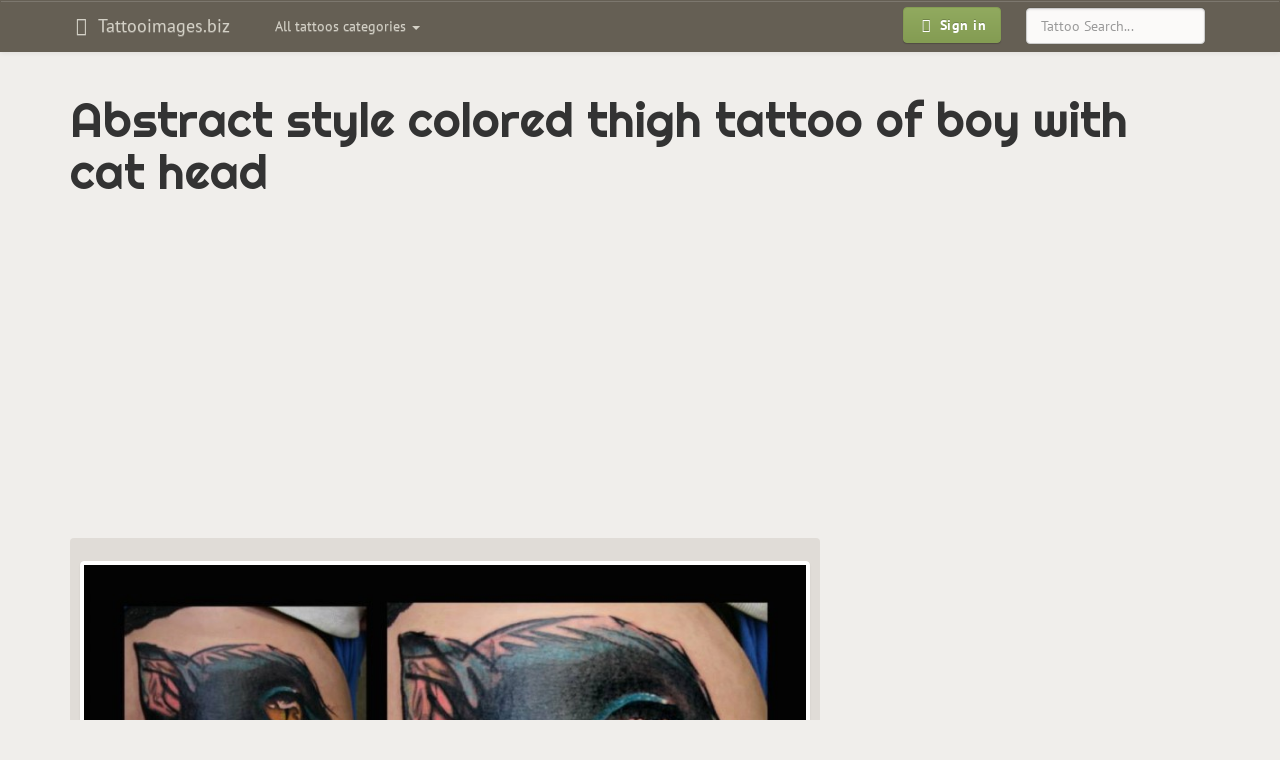

--- FILE ---
content_type: text/html; charset=UTF-8
request_url: https://tattooimages.biz/image/44201-abstract-style-colored-thigh-tattoo-of-boy-with-cat-head/
body_size: 6319
content:
<!DOCTYPE html>
<html lang="en" prefix="og: http://ogp.me/ns#">
<head>
<meta http-equiv="Content-Type" content="text/html; charset=utf-8" />
<meta name="viewport" content="width=device-width, initial-scale=1, maximum-scale=1">
<title>Abstract style colored thigh tattoo of boy with cat head - Tattooimages.biz</title>
<meta name="robots" content="index, follow">
<link rel="canonical" href="https://tattooimages.biz/image/44201-abstract-style-colored-thigh-tattoo-of-boy-with-cat-head/" />
<link rel='alternate' hreflang='en' href='https://tattooimages.biz/image/44201-abstract-style-colored-thigh-tattoo-of-boy-with-cat-head/' />
<link rel="amphtml" href="https://tattooimages.biz/picture_amp/44201-abstract-style-colored-thigh-tattoo-of-boy-with-cat-head/" />
<meta property='og:url' content='https://tattooimages.biz/image/44201-abstract-style-colored-thigh-tattoo-of-boy-with-cat-head/'  />
<meta property='og:title' content='Abstract style colored thigh tattoo of boy with cat head'  />
<meta property='og:site_name' content='Tattooimages.biz'  />
<meta property='og:image' content='https://tattooimages.biz/images/gallery/abstract_style_colored_thigh_tattoo_of_boy.jpg'  />
<meta property='og:image:type' content='image/jpeg' />
<meta property='og:image:width' content='800' />
<meta property='og:image:height' content='743' />

<meta property='twitter:card' content='summary_large_image'  />
<meta property='twitter:site' content='@tattooimagesbiz'  />

<link rel="icon" href="https://tattooimages.biz/application/views/frontend_templates/tattooimages/img/favicon.ico" type="image/x-icon"/>	
<link rel="apple-touch-icon-precomposed" type="image/png" href="https://tattooimages.biz/images/apple_icons/apple-touch-icon-precomposed.png"/>
<link rel="apple-touch-icon-precomposed" type="image/png" href="https://tattooimages.biz/images/apple_icons/apple-touch-icon-60x60-precomposed.png" sizes="60x60"/>
<link rel="apple-touch-icon-precomposed" type="image/png" href="https://tattooimages.biz/images/apple_icons/apple-touch-icon-72x72-precomposed.png" sizes="72x72"/>
<link rel="apple-touch-icon-precomposed" type="image/png" href="https://tattooimages.biz/images/apple_icons/apple-touch-icon-76x76-precomposed.png" sizes="76x76"/>
<link rel="apple-touch-icon-precomposed" type="image/png" href="https://tattooimages.biz/images/apple_icons/apple-touch-icon-114x114-precomposed.png" sizes="114x114"/>
<link rel="apple-touch-icon-precomposed" type="image/png" href="https://tattooimages.biz/images/apple_icons/apple-touch-icon-120x120-precomposed.png" sizes="120x120"/>
<link rel="apple-touch-icon-precomposed" type="image/png" href="https://tattooimages.biz/images/apple_icons/apple-touch-icon-144x144-precomposed.png" sizes="144x144"/>
<link rel="apple-touch-icon-precomposed" type="image/png" href="https://tattooimages.biz/images/apple_icons/apple-touch-icon-152x152-precomposed.png" sizes="152x152"/>
<link rel="apple-touch-icon-precomposed" type="image/png" href="https://tattooimages.biz/images/apple_icons/apple-touch-icon-180x180-precomposed.png" sizes="180x180"/>
	 
	
<link rel='stylesheet' href=https://tattooimages.biz/application/views/system/bootstrap_plugins/bootstrap-tagsinput/css/bootstrap-tagsinput.css type='text/css' media='screen' />
<link rel='stylesheet' href=https://tattooimages.biz/application/views/system/bootstrap3/css/bootstrap.min.css type='text/css' media='screen' />
<link rel='stylesheet' href=https://tattooimages.biz/application/views/system/bootstrap3/css/bootstrap-theme.min.css type='text/css' media='screen' />
<link rel='stylesheet' href=https://tattooimages.biz/application/views/frontend_templates/tattooimages/css/bootstrap.boske.min.css type='text/css' media='screen' />
<link rel='stylesheet' href=https://tattooimages.biz/application/views/frontend_templates/tattooimages/css/custom.css type='text/css' media='screen' />
<link rel='stylesheet' href=https://tattooimages.biz/application/views/system/font-awesome/css/font-awesome.min.css type='text/css' media='screen' />

	
	
	 <!-- HTML5 shim and Respond.js IE8 support of HTML5 elements and media queries -->
  <!--[if lt IE 9]>
    <script src="https://oss.maxcdn.com/libs/html5shiv/3.7.0/html5shiv.js"></script>
    <script src="https://oss.maxcdn.com/libs/respond.js/1.3.0/respond.min.js"></script>
  <![endif]-->
    	<script>
		if (top != self) {top.location.href = location.href;}
	</script>
		</head><body>
<script async src="//pagead2.googlesyndication.com/pagead/js/adsbygoogle.js"></script><script>
  (adsbygoogle = window.adsbygoogle || []).push({
    google_ad_client: "ca-pub-0594235550208900",
    enable_page_level_ads: true
  });
</script>
<div id="fb-root"></div>



 <nav class="navbar yamm navbar-default" role="navigation">
    <div class="container">
      <!-- Brand and toggle get grouped for better mobile display -->
      <div class="navbar-header">
        <button type="button" class="navbar-toggle" data-toggle="collapse" data-target=".navbar-main">
          <span class="sr-only">Toggle navigation</span>
          <span class="icon-bar"></span>
          <span class="icon-bar"></span>
          <span class="icon-bar"></span>
        </button>
									
					<a class="navbar-brand"  href="https://tattooimages.biz/">
										<em class="fa fa-fw fa-hand-spock-o"></em>
					Tattooimages.biz 											</a>
					  
						
		</div>
		

      <!-- Collect the nav links, forms, and other content for toggling -->
      <div class="collapse navbar-collapse navbar-main">
		<noindex>
        <ul class="nav navbar-nav navbar-left" id="gallery_tags">					
          <li class="dropdown yamm-fw">
            <a class="dropdown-toggle" href="#" data-toggle="dropdown">
              All tattoos categories <b class="caret"></b>
            </a>
            <ul class="dropdown-menu">
				<li class="dropdown yamm-content" id="nav_gallery_tags">		
					<i class="fa fa-refresh fa-spin" style="margin: 10px auto;"></i> Loading... 	
					
				</li>
              
            </ul>
          </li>
        </ul>		
		</noindex>
       
	   		<form role="search" method="post" action="https://tattooimages.biz/gallery/items/search/" class="navbar-form navbar-right">
			<div class="form-group">
			  <input type="text" name="search_phrase" placeholder="Tattoo Search..." class="form-control">
			</div>
		</form>
	   		<ul class="nav navbar-nav navbar-right">
          <li>
            <a href="https://tattooimages.biz/auth/login/" style="padding: 6px 10px">
              <span class="btn btn-primary btn-bold"><em class="fa fa-fw fa-sign-in"></em> Sign in
              </span>
            </a>
          </li>
        </ul>		
      </div>
	  
	  
	  <!-- /.navbar-collapse -->
	  						    </div>
  </nav>
  
	
  <div class="container" id="maincontainer">
		<div class="row">
		
			
		
						
						<div class="col-xs-12">
				
				<h1>Abstract style colored thigh tattoo of boy with cat head</h1>												
				
		<div class="m-gallery">
			<div class="c-items">
				<div class="p-show_item">
				

	<div class="picture_category_link" id="imgtop">
	
	</div>
	<div class="preimage">	
	<style type="text/css">@media(max-width: 359px) { .tattooim-2014-top-block { width: 300px; height: 250px; margin-left: -15px; } }
@media (min-width: 360px) and (max-width: 767px) { .tattooim-2014-top-block { width: 336px; height: 280px; } }
@media (min-width: 768px) and (max-width: 989px) { .tattooim-2014-top-block { width: 468px; height: 60px; } }
@media (min-width: 990px) and (max-width: 1229px) { .tattooim-2014-top-block { width: 728px; height: 90px; } }
@media(min-width: 1230px) { .tattooim-2014-top-block { width: 970px; height: 90px; } }
</style>

<script async src="//pagead2.googlesyndication.com/pagead/js/adsbygoogle.js"></script>
<!-- tattooim top full-view -->
<ins class="adsbygoogle tattooim-2014-top-block"
     style="display:block"
     data-ad-client="ca-pub-0594235550208900"
     data-ad-slot="1098288525"
     data-ad-format="auto"></ins>
<script>
(adsbygoogle = window.adsbygoogle || []).push({});
</script>
	</div>
	
	<div class="row">
		<div class="col-xs-12 col-md-8" itemscope itemtype="http://schema.org/ImageObject">
			<meta itemprop="caption" content="Abstract style colored thigh tattoo of boy with cat head"> 
			<meta itemprop="isFamilyFriendly" content="True"> 
			<meta itemprop="provider" content="Tattooimages.biz">
			<meta itemprop="width" content="800" />
			<meta itemprop="height" content="743" />
			
			<div class="imagediv" id="imagediv">
				<img id="mainimage" src="https://tattooimages.biz/images/gallery/abstract_style_colored_thigh_tattoo_of_boy.jpg" alt="Abstract style colored thigh tattoo of boy with cat head" class="img-responsive thumbnail gallery_large_image" itemprop="contentUrl" />		
				<a title="Portrait style colored head tattoo of little boy" href="https://tattooimages.biz/image/44221-portrait-style-colored-head-tattoo-of-little-boy/#imgtop" class="leftlink hidden-xs"></a>
				<a title="Beautiful looking colored boy head with jungle waterfall"  href="https://tattooimages.biz/image/44194-beautiful-looking-colored-boy-head-with-jungle-waterfall/#imgtop" class="rightlink hidden-xs"></a>
			</div>
			<div class="clearfix"></div>
			<a title="Portrait style colored head tattoo of little boy" href="https://tattooimages.biz/image/44221-portrait-style-colored-head-tattoo-of-little-boy/#imgtop" class="imageprevnext pull-left btn btn-default visible-xs visible-xs-inline-block"><i class="fa fa-angle-double-left" aria-hidden="true"></i> Previous</a>
			<a title="Beautiful looking colored boy head with jungle waterfall"  href="https://tattooimages.biz/image/44194-beautiful-looking-colored-boy-head-with-jungle-waterfall/#imgtop" class="imageprevnext pull-right btn btn-default visible-xs visible-xs-inline-block">Next <i class="fa fa-angle-double-right" aria-hidden="true"></i></a>
			<div class="clearfix"></div>
			<ul class="tags"><li><a title="head tattoos" class="tag btn btn-danger btn-sm" href="https://tattooimages.biz/tattoos/head-tattoo/" rel="tag"><span itemprop="keywords">head</span></a></li><li><a title="cat tattoos" class="tag btn btn-danger btn-sm" href="https://tattooimages.biz/tattoos/cat-tattoo/" rel="tag"><span itemprop="keywords">cat</span></a></li><li><a title="thigh tattoos" class="tag btn btn-danger btn-sm" href="https://tattooimages.biz/tattoos/thigh-tattoo/" rel="tag"><span itemprop="keywords">thigh</span></a></li><li><a title="abstract tattoos" class="tag btn btn-danger btn-sm" href="https://tattooimages.biz/tattoos/abstract-tattoo/" rel="tag"><span itemprop="keywords">abstract</span></a></li>
			
							<noindex>
							<div class="img-control-block show_item">
							<a class="img_control_link" title="Like" data-id="44201" data-type="like"><i class="fa fa-thumbs-o-up"></i></a> <span id="like44201">0</span> &nbsp; 
							<a class="img_control_link" title="Dislike" data-id="44201" data-type="dislike"><i class="fa fa-thumbs-o-down"></i></a> <span id="dislike44201">0</span>  &nbsp; &nbsp; 
							<a class="img_control_link" title="Add to favorites" data-id="44201" data-type="favorite"><i class="fa fa-heart"></i></a> <span id="favorite44201">0</span>
							
							</div>
							</noindex>
		
			</ul>
			
			

			
			
				
			
			<div class="share_bottons">
				<noindex>
				Please, if you like this picture - share it with your friends!<br>
			
				 <div class="fb-like" data-href="" data-layout="button_count" data-action="like" data-show-faces="true" data-share="true"></div>
				 </noindex>
			</div>
		 
			<div class="clearfix"></div>
		</div>
	
		<div class="col-xs-12 col-md-4">
			<div class="text-center hidden-xs"><script async src="https://pagead2.googlesyndication.com/pagead/js/adsbygoogle.js"></script>
<!-- tattooimages image right block -->
<ins class="adsbygoogle"
     style="display:block"
     data-ad-client="ca-pub-4991564594634519"
     data-ad-slot="7184354633"
     data-ad-format="auto"
     data-full-width-responsive="true"></ins>
<script>
     (adsbygoogle = window.adsbygoogle || []).push({});
</script></div>			
		</div>
	
	</div>
	<div class="row">
		<div class="col-xs-12">
		<noindex>
			<noindex><span class="subheading">More tattoos tagged with: </span>head</noindex><div id="photo_from_this_category_container" class="next_pics"><a class="screenshot" href="https://tattooimages.biz/image/44431-engraving-style-black-ink-half-skull-half-real-monkey-head-tattoo-on-thigh/" title="Engraving style black ink half skull half real monkey head tattoo on thigh"><img class="thumbnail lazy" data-original="https://tattooimages.biz/images/gallery/thumbs200/engraving_style_black_ink_half_skull_half.jpg" alt="Engraving style black ink half skull half real monkey head tattoo on thigh"></a><a class="screenshot" href="https://tattooimages.biz/image/44430-colored-horror-style-creepy-looking-bloody-boy-head-tattoo-on-thigh/" title="Colored horror style creepy looking bloody boy head tattoo on thigh"><img class="thumbnail lazy" data-original="https://tattooimages.biz/images/gallery/thumbs200/colored_horror_style_creepy_looking_bloody3.jpg" alt="Colored horror style creepy looking bloody boy head tattoo on thigh"></a><a class="screenshot" href="https://tattooimages.biz/image/44352-new-school-style-colored-forearm-tattoo-of-batman-head-stylized-with-night-city/" title="New school style colored forearm tattoo of Batman head stylized with night city"><img class="thumbnail lazy" data-original="https://tattooimages.biz/images/gallery/thumbs200/new_school_style_colored_forearm_tattoo_of66.jpg" alt="New school style colored forearm tattoo of Batman head stylized with night city"></a><a class="screenshot" href="https://tattooimages.biz/image/44331-ancient-beautiful-looking-sleeve-tattoo-of-ancient-statue-with-medusa-head-and-horse/" title="Ancient beautiful looking sleeve tattoo of ancient statue with Medusa head and horse"><img class="thumbnail lazy" data-original="https://tattooimages.biz/images/gallery/thumbs200/ancient_beautiful_looking_sleeve_tattoo_of.jpg" alt="Ancient beautiful looking sleeve tattoo of ancient statue with Medusa head and horse"></a><a class="screenshot" href="https://tattooimages.biz/image/44229-engraving-style-chest-tattoo-of-fox-head-with-black-rhombus/" title="Engraving style chest tattoo of fox head with black rhombus"><img class="thumbnail lazy" data-original="https://tattooimages.biz/images/gallery/thumbs200/engraving_style_chest_tattoo_of_fox_head.jpg" alt="Engraving style chest tattoo of fox head with black rhombus"></a><a class="screenshot" href="https://tattooimages.biz/image/44227-typical-beautiful-looking-chest-tattoo-of-fox-head/" title="Typical beautiful looking chest tattoo of fox head"><img class="thumbnail lazy" data-original="https://tattooimages.biz/images/gallery/thumbs200/typical_beautiful_looking_chest_tattoo_of.jpg" alt="Typical beautiful looking chest tattoo of fox head"></a><a class="screenshot" href="https://tattooimages.biz/image/44221-portrait-style-colored-head-tattoo-of-little-boy/" title="Portrait style colored head tattoo of little boy"><img class="thumbnail lazy" data-original="https://tattooimages.biz/images/gallery/thumbs200/portrait_style_colored_head_tattoo_of.jpg" alt="Portrait style colored head tattoo of little boy"></a><a class="screenshot cur_item" href="https://tattooimages.biz/image/44201-abstract-style-colored-thigh-tattoo-of-boy-with-cat-head/" title="Abstract style colored thigh tattoo of boy with cat head"><img class="thumbnail lazy" data-original="https://tattooimages.biz/images/gallery/thumbs200/abstract_style_colored_thigh_tattoo_of_boy.jpg" alt="Abstract style colored thigh tattoo of boy with cat head"></a><a class="screenshot" href="https://tattooimages.biz/image/44194-beautiful-looking-colored-boy-head-with-jungle-waterfall/" title="Beautiful looking colored boy head with jungle waterfall"><img class="thumbnail lazy" data-original="https://tattooimages.biz/images/gallery/thumbs200/beautiful_looking_colored_boy_head_with.jpg" alt="Beautiful looking colored boy head with jungle waterfall"></a><a class="screenshot" href="https://tattooimages.biz/image/44171-new-school-style-colored-thigh-tattoo-of-bloody-wolf-head/" title="New school style colored thigh tattoo of bloody wolf head"><img class="thumbnail lazy" data-original="https://tattooimages.biz/images/gallery/thumbs200/new_school_style_colored_thigh_tattoo_of.png" alt="New school style colored thigh tattoo of bloody wolf head"></a><a class="screenshot" href="https://tattooimages.biz/image/44130-watercolor-style-colored-shoulder-tattoo-of-eagle-head/" title="Watercolor style colored shoulder tattoo of eagle head"><img class="thumbnail lazy" data-original="https://tattooimages.biz/images/gallery/thumbs200/watercolor_style_colored_shoulder_tattoo_of6.jpg" alt="Watercolor style colored shoulder tattoo of eagle head"></a><a class="screenshot" href="https://tattooimages.biz/image/44103-abstract-style-colored-shoulder-tattoo-of-bear-head-with-forest/" title="Abstract style colored shoulder tattoo of bear head with forest"><img class="thumbnail lazy" data-original="https://tattooimages.biz/images/gallery/thumbs200/abstract_style_colored_shoulder_tattoo_of19.jpg" alt="Abstract style colored shoulder tattoo of bear head with forest"></a></div><div class="clearfix"></div><div class="text-center"><ul class="pagination pagination-sm" id="photo_from_this_category_html_nav_prev_next"><a class="btn btn-warning" data-page="51"><i class="fa fa-angle-double-left" aria-hidden="true"></i> Previous 12</a><a class="btn btn-warning" data-page="53">Next 12 <i class="fa fa-angle-double-right" aria-hidden="true"></i></a></ul></div><div class="clearfix"></div><div class="text-center"><ul class="pagination pagination-sm" id="photo_from_this_category_html_nav"><li><a class="pftc">49</a></li><li><a class="pftc">50</a></li><li><a class="pftc">51</a></li><li><span>52</span></li><li><a class="pftc">53</a></li><li><a class="pftc">54</a></li><li><a class="pftc">55</a></li></ul></div><input type="hidden" id="curr_item_id" value="44201"><input type="hidden" id="curr_item_type" value="photo"><input type="hidden" id="tags_ids" value="204">	
		</noindex>	
		</div>
	</div>
	<div class="row">
		<div class="col-xs-12">
			<div class="text-center"><style type="text/css">@media(max-width: 359px) { .tattooim-2014-bottom-block { width: 300px; height: 250px; margin-left: -15px; } }
@media (min-width: 360px) and (max-width: 767px) { .tattooim-2014-bottom-block { width: 336px; height: 280px; } }
@media (min-width: 768px) and (max-width: 989px) { .tattooim-2014-bottom-block { width: 468px; height: 60px; } }
@media (min-width: 990px) and (max-width: 1229px) { .tattooim-2014-bottom-block { width: 728px; height: 90px; } }
@media(min-width: 1230px) { .tattooim-2014-bottom-block { width: 970px; height: 90px; } }
</style>
<script async src="//pagead2.googlesyndication.com/pagead/js/adsbygoogle.js"></script><!-- tattooim 2014 bottom block --><ins class="adsbygoogle tattooim-2014-bottom-block"
     style="display:inline-block"
     data-ad-client="ca-pub-0594235550208900"
     data-ad-slot="9691742922"></ins><script>
(adsbygoogle = window.adsbygoogle || []).push({});
</script></div>		
		</div>
	</div>
	<div class="row"><div class="hidden-xs"><p class="text-center subheading">Related tattoos:</p><div class="col-xs-12 col-sm-4 col-md-3"><div class="subdomains_news">												<a title="Abstract style colored thigh tattoo of horse head" href="https://tattooimages.biz/image/40508-abstract-style-colored-thigh-tattoo-of-horse-head/">									<img align="left" alt="Abstract style colored thigh tattoo of horse head" data-original="https://tattooimages.biz/images/gallery/thumbs70/abstract_style_colored_thigh_tattoo_of1.jpg" class="img-thumbnail lazy">								</a><a class="subdomains_news_link" href="https://tattooimages.biz/image/40508-abstract-style-colored-thigh-tattoo-of-horse-head/">Abstract style colored thigh tattoo of horse head</a></div></div><div class="col-xs-12 col-sm-4 col-md-3"><div class="subdomains_news">												<a title="Abstract style colored thigh tattoo of mystical wolf head" href="https://tattooimages.biz/image/40033-abstract-style-colored-thigh-tattoo-of-mystical-wolf-head/">									<img align="left" alt="Abstract style colored thigh tattoo of mystical wolf head" data-original="https://tattooimages.biz/images/gallery/thumbs70/abstract_style_colored_thigh_tattoo_of.jpg" class="img-thumbnail lazy">								</a><a class="subdomains_news_link" href="https://tattooimages.biz/image/40033-abstract-style-colored-thigh-tattoo-of-mystical-wolf-head/">Abstract style colored thigh tattoo of mystical wolf head</a></div></div><div class="col-xs-12 col-sm-4 col-md-3"><div class="subdomains_news">												<a title="Abstract style colorful thigh tattoo of lion head" href="https://tattooimages.biz/image/40066-abstract-style-colorful-thigh-tattoo-of-lion-head/">									<img align="left" alt="Abstract style colorful thigh tattoo of lion head" data-original="https://tattooimages.biz/images/gallery/thumbs70/abstract_style_colorful_thigh_tattoo_of.jpg" class="img-thumbnail lazy">								</a><a class="subdomains_news_link" href="https://tattooimages.biz/image/40066-abstract-style-colorful-thigh-tattoo-of-lion-head/">Abstract style colorful thigh tattoo of lion head</a></div></div><div class="col-xs-12 col-sm-4 col-md-3"><div class="subdomains_news">												<a title="Incredible abstract style colorful thigh tattoo of horse head" href="https://tattooimages.biz/image/33838-incredible-abstract-style-colorful-thigh-tattoo-of-horse-head/">									<img align="left" alt="Incredible abstract style colorful thigh tattoo of horse head" data-original="https://tattooimages.biz/images/gallery/thumbs70/incredible_abstract_style_colorful_thigh_tattoo.jpg" class="img-thumbnail lazy">								</a><a class="subdomains_news_link" href="https://tattooimages.biz/image/33838-incredible-abstract-style-colorful-thigh-tattoo-of-horse-head/">Incredible abstract style colorful thigh tattoo of horse head</a></div></div><div class="col-xs-12 col-sm-4 col-md-3"><div class="subdomains_news">												<a title="Abstract style colored thigh tattoo of sad horse" href="https://tattooimages.biz/image/36744-abstract-style-colored-thigh-tattoo-of-sad-horse/">									<img align="left" alt="Abstract style colored thigh tattoo of sad horse" data-original="https://tattooimages.biz/images/gallery/thumbs70/abstract_style_colored_thigh_tattoo_of_sad.JPG" class="img-thumbnail lazy">								</a><a class="subdomains_news_link" href="https://tattooimages.biz/image/36744-abstract-style-colored-thigh-tattoo-of-sad-horse/">Abstract style colored thigh tattoo of sad horse</a></div></div><div class="col-xs-12 col-sm-4 col-md-3"><div class="subdomains_news">												<a title="Abstract style colored thigh tattoo of woman with man and sax" href="https://tattooimages.biz/image/46566-abstract-style-colored-thigh-tattoo-of-woman-with-man-and-sax/">									<img align="left" alt="Abstract style colored thigh tattoo of woman with man and sax" data-original="https://tattooimages.biz/images/gallery/thumbs70/abstract_style_colored_thigh_tattoo_of9.jpg" class="img-thumbnail lazy">								</a><a class="subdomains_news_link" href="https://tattooimages.biz/image/46566-abstract-style-colored-thigh-tattoo-of-woman-with-man-and-sax/">Abstract style colored thigh tattoo of woman with man and sax</a></div></div><div class="col-xs-12 col-sm-4 col-md-3"><div class="subdomains_news">												<a title="Abstract style colored thigh tattoo of horse" href="https://tattooimages.biz/image/42773-abstract-style-colored-thigh-tattoo-of-horse/">									<img align="left" alt="Abstract style colored thigh tattoo of horse" data-original="https://tattooimages.biz/images/gallery/thumbs70/abstract_style_colored_thigh_tattoo_of6.jpg" class="img-thumbnail lazy">								</a><a class="subdomains_news_link" href="https://tattooimages.biz/image/42773-abstract-style-colored-thigh-tattoo-of-horse/">Abstract style colored thigh tattoo of horse</a></div></div><div class="col-xs-12 col-sm-4 col-md-3"><div class="subdomains_news">												<a title="Abstract style colored dog portrait tattoo on thigh" href="https://tattooimages.biz/image/27425-abstract-style-colored-dog-portrait-tattoo-on-thigh/">									<img align="left" alt="Abstract style colored dog portrait tattoo on thigh" data-original="https://tattooimages.biz/images/gallery/thumbs70/abstract_style_colored_dog_portrait_tattoo.jpg" class="img-thumbnail lazy">								</a><a class="subdomains_news_link" href="https://tattooimages.biz/image/27425-abstract-style-colored-dog-portrait-tattoo-on-thigh/">Abstract style colored dog portrait tattoo on thigh</a></div></div><div class="col-xs-12 col-sm-4 col-md-3"><div class="subdomains_news">												<a title="Abstract style colored man with pistol tattoo on thigh" href="https://tattooimages.biz/image/44691-abstract-style-colored-man-with-pistol-tattoo-on-thigh/">									<img align="left" alt="Abstract style colored man with pistol tattoo on thigh" data-original="https://tattooimages.biz/images/gallery/thumbs70/abstract_style_colored_man_with_pistol.jpg" class="img-thumbnail lazy">								</a><a class="subdomains_news_link" href="https://tattooimages.biz/image/44691-abstract-style-colored-man-with-pistol-tattoo-on-thigh/">Abstract style colored man with pistol tattoo on thigh</a></div></div><div class="col-xs-12 col-sm-4 col-md-3"><div class="subdomains_news">												<a title="Abstract style colored thigh tattoo of eye with clock" href="https://tattooimages.biz/image/47139-abstract-style-colored-thigh-tattoo-of-eye-with-clock/">									<img align="left" alt="Abstract style colored thigh tattoo of eye with clock" data-original="https://tattooimages.biz/images/gallery/thumbs70/abstract_style_colored_thigh_tattoo_of_eye.jpg" class="img-thumbnail lazy">								</a><a class="subdomains_news_link" href="https://tattooimages.biz/image/47139-abstract-style-colored-thigh-tattoo-of-eye-with-clock/">Abstract style colored thigh tattoo of eye with clock</a></div></div><div class="col-xs-12 col-sm-4 col-md-3"><div class="subdomains_news">												<a title="Abstract style colored thigh tattoo of panda bear" href="https://tattooimages.biz/image/40242-abstract-style-colored-thigh-tattoo-of-panda-bear/">									<img align="left" alt="Abstract style colored thigh tattoo of panda bear" data-original="https://tattooimages.biz/images/gallery/thumbs70/abstract_style_colored_thigh_tattoo_of3.jpg" class="img-thumbnail lazy">								</a><a class="subdomains_news_link" href="https://tattooimages.biz/image/40242-abstract-style-colored-thigh-tattoo-of-panda-bear/">Abstract style colored thigh tattoo of panda bear</a></div></div><div class="col-xs-12 col-sm-4 col-md-3"><div class="subdomains_news">												<a title="Abstract style colored thigh tattoo of woman portrait" href="https://tattooimages.biz/image/42752-abstract-style-colored-thigh-tattoo-of-woman-portrait/">									<img align="left" alt="Abstract style colored thigh tattoo of woman portrait" data-original="https://tattooimages.biz/images/gallery/thumbs70/abstract_style_colored_thigh_tattoo_of7.jpg" class="img-thumbnail lazy">								</a><a class="subdomains_news_link" href="https://tattooimages.biz/image/42752-abstract-style-colored-thigh-tattoo-of-woman-portrait/">Abstract style colored thigh tattoo of woman portrait</a></div></div></div></div>
	
		
	



				</div>
			</div>
		</div>
				
									<div class="position_postcontent">			
					<div class="text-center"><style type="text/css">@media(max-width: 359px) { .tattooim-2014-bottom-block { width: 300px; height: 250px; margin-left: -15px; } }
@media (min-width: 360px) and (max-width: 767px) { .tattooim-2014-bottom-block { width: 336px; height: 280px; } }
@media (min-width: 768px) and (max-width: 989px) { .tattooim-2014-bottom-block { width: 468px; height: 60px; } }
@media (min-width: 990px) and (max-width: 1229px) { .tattooim-2014-bottom-block { width: 728px; height: 90px; } }
@media(min-width: 1230px) { .tattooim-2014-bottom-block { width: 970px; height: 90px; } }
</style>
<script async src="//pagead2.googlesyndication.com/pagead/js/adsbygoogle.js"></script><!-- tattooim 2014 bottom block --><ins class="adsbygoogle tattooim-2014-bottom-block"
     style="display:inline-block"
     data-full-width-responsive="true"
     data-ad-client="ca-pub-0594235550208900"
     data-ad-slot="9691742922"></ins><script>
(adsbygoogle = window.adsbygoogle || []).push({});
</script></p>
</div><div class="relinking"></div><div class="links_text">		</div><div class="links_text"></div><div class="article hidden-xs"></div><div class="article hidden-xs"></div><noindex><div class="text-center"><h3 >Follow Us on Facebook</h3><div style="margin-bottom: 20px;">
<div class="fb-page" data-adapt-container-width="true" data-hide-cover="false" data-href="https://www.facebook.com/tattooimagesbiz" data-show-facepile="true" data-show-posts="false" data-small-header="false">
<div class="fb-xfbml-parse-ignore">
<blockquote cite="https://www.facebook.com/tattooimagesbiz"><a href="https://www.facebook.com/tattooimagesbiz">Tattoos gallery</a></blockquote>
</div>
</div>
</div>
</div></noindex>
					</div>
							
			</div>
		</div>
    
  </div> <!-- /container -->

	  <footer class="text-center">
	
    <p>
		<noindex>
		<!--LiveInternet counter--><script type="text/javascript"><!--
document.write("<a href='//www.liveinternet.ru/click;Tattoo_images' "+
"target=_blank><img src='//counter.yadro.ru/hit;Tattoo_images?t25.16;r"+
escape(document.referrer)+((typeof(screen)=="undefined")?"":
";s"+screen.width+"*"+screen.height+"*"+(screen.colorDepth?
screen.colorDepth:screen.pixelDepth))+";u"+escape(document.URL)+
";"+Math.random()+
"' alt='' title='' "+
"border='0' width='88' height='15'><\/a>")
//--></script><!--/LiveInternet-->		</noindex>
	   </p> 
  </footer>

	<!-- Scripts --> 
<script src="//ajax.googleapis.com/ajax/libs/jquery/1.10.0/jquery.min.js"></script>
<script src="https://tattooimages.biz/application/views/system/js/jquery.cookie.js"></script>


<script src="https://tattooimages.biz/application/views/system/js/backend_general_functions.js"></script>

<script>
$(window).load( function(){ 
(function(d, s, id) {
  var js, fjs = d.getElementsByTagName(s)[0];
  if (d.getElementById(id)) return;
  js = d.createElement(s); js.id = id;
  js.src = "//connect.facebook.net/en_US/sdk.js#xfbml=1&version=v2.5&appId=1667603970133276";
  fjs.parentNode.insertBefore(js, fjs);
}(document, 'script', 'facebook-jssdk'));
});
</script>
	
<script src='https://tattooimages.biz/application/views/system/bootstrap_plugins/bootstrap-tagsinput/js/bootstrap-tagsinput.min.js'></script>
<script src='https://tattooimages.biz/application/views/system/bootstrap_plugins/bootstrap-tagsinput/js/bootstrap-tagsinput-functions.js'></script>
<script src='https://tattooimages.biz/application/project/tattooimages.biz/views/js/jquery.lazyload.min.js'></script>
<script src='https://tattooimages.biz/application/views/system/bootstrap3/js/bootstrap.min.js'></script>
<script src='https://tattooimages.biz/application/project/tattooimages.biz/views/js/project.js'></script>

	
<script type="text/javascript">

url_suffix = '/';

tagsinput_convert_tags_mode = 0;

(function ($) {
			tags_bind();	
			})(window.jQuery);


$(function() {
    $("img.lazy").lazyload();
});


  $(function() {
  $('#gallery_tags').on('show.bs.dropdown', function () {
  $('#nav_gallery_tags').load('/tags/items/get_gallery_tags_modal'+get_url_suffix());
})
});

</script>
	<link href='https://fonts.googleapis.com/css?family=Righteous' rel='stylesheet' type='text/css'>
			<script type="text/javascript">

	  var _gaq = _gaq || [];
	  _gaq.push(['_setAccount', 'UA-36625397-1']);
	  _gaq.push(['_setDomainName', 'tattooimages.biz']);
	  _gaq.push(['_trackPageview']);

	  (function() {
		var ga = document.createElement('script'); ga.type = 'text/javascript'; ga.async = true;
		ga.src = ('https:' == document.location.protocol ? 'https://ssl' : 'http://www') + '.google-analytics.com/ga.js';
		var s = document.getElementsByTagName('script')[0]; s.parentNode.insertBefore(ga, s);
	  })();

	</script>
	
<noindex><a href="#" class="scrollup">Back to top</a>
</noindex>
<script defer src="https://static.cloudflareinsights.com/beacon.min.js/vcd15cbe7772f49c399c6a5babf22c1241717689176015" integrity="sha512-ZpsOmlRQV6y907TI0dKBHq9Md29nnaEIPlkf84rnaERnq6zvWvPUqr2ft8M1aS28oN72PdrCzSjY4U6VaAw1EQ==" data-cf-beacon='{"version":"2024.11.0","token":"7bdf87fe27804091ad417f1cbf4ba8df","r":1,"server_timing":{"name":{"cfCacheStatus":true,"cfEdge":true,"cfExtPri":true,"cfL4":true,"cfOrigin":true,"cfSpeedBrain":true},"location_startswith":null}}' crossorigin="anonymous"></script>
</body></html>

--- FILE ---
content_type: text/html; charset=utf-8
request_url: https://www.google.com/recaptcha/api2/aframe
body_size: 266
content:
<!DOCTYPE HTML><html><head><meta http-equiv="content-type" content="text/html; charset=UTF-8"></head><body><script nonce="Ofn5a25Ra3R265h8MlwBsA">/** Anti-fraud and anti-abuse applications only. See google.com/recaptcha */ try{var clients={'sodar':'https://pagead2.googlesyndication.com/pagead/sodar?'};window.addEventListener("message",function(a){try{if(a.source===window.parent){var b=JSON.parse(a.data);var c=clients[b['id']];if(c){var d=document.createElement('img');d.src=c+b['params']+'&rc='+(localStorage.getItem("rc::a")?sessionStorage.getItem("rc::b"):"");window.document.body.appendChild(d);sessionStorage.setItem("rc::e",parseInt(sessionStorage.getItem("rc::e")||0)+1);localStorage.setItem("rc::h",'1768653612901');}}}catch(b){}});window.parent.postMessage("_grecaptcha_ready", "*");}catch(b){}</script></body></html>